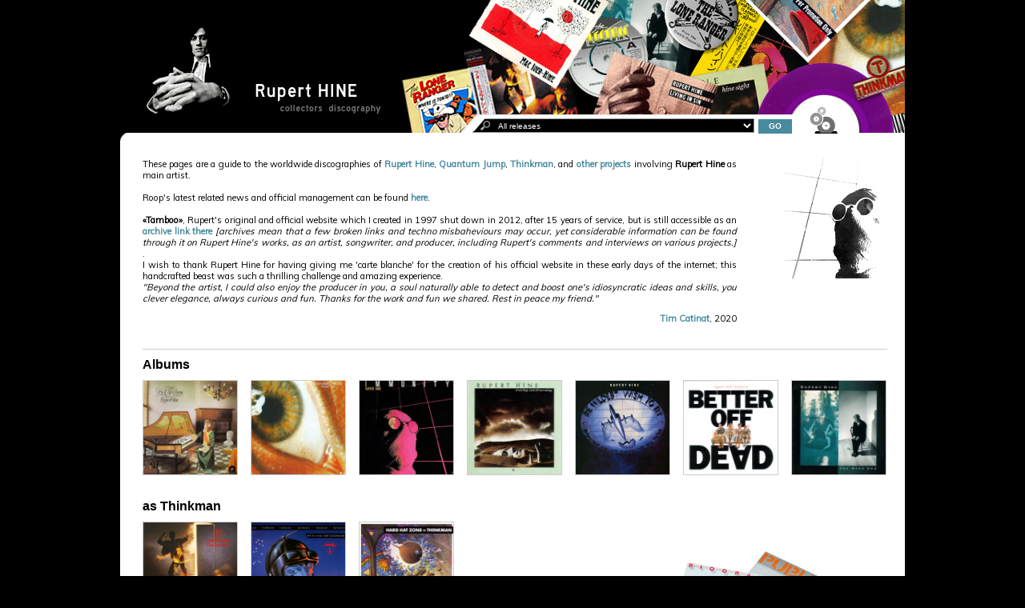

--- FILE ---
content_type: text/html; charset=UTF-8
request_url: https://stones7.com/rupert_hine/
body_size: 6462
content:

<!doctype html>
<html lang="en">
<head>
<title>Rupert Hine  - Rupert Hine, Thinkman, Quantum Jump worldwide collectors discographies</title>
<meta name="keywords" content="Rupert Hine, Thinkman, Quantum Jump, worldwide discography, vinyl, 45rpm, singles, EPs, 33rpm, LP, CD, promo, demos, memorabilia, catalogue, Rupert Hine, Thinkman, Quantum Jump , - worldwide collectors discographies, vinyl, 45rpm, 33rpm, LP, CD, CDs, promo, demos, memorabilia, catalogue, Rupert Hine, Thinkman, Quantum Jump worldwide collectors discographies">
<meta name="description" content="Worldwide discographies  of Rupert Hine, Thinkman, Quantum Jump,  : 45rpm, 33rpm, LP, CD, CDs">
<meta http-equiv="Content-Type" content="text/html; charset=utf-8"> 
<meta name="theme-color" content="#91815d">
<link rel="stylesheet" type="text/css" href="../dix/inc/style.css">
<link rel="stylesheet" type="text/css" href="https://fonts.googleapis.com/css?family=Muli">
<link rel="stylesheet" type="text/css" href="style.css">
<link rel="stylesheet" type="text/css" href="https://stones7.com/s7/css/s7_font.css">
<link rel="stylesheet" type="text/css" href="../s7/css/lity.min.css">
<link rel="icon" type="image/png" href="img/sit.png">
<script src="../s7/jvs/jquery.tools.min.js"></script>
<script src="../dix/inc/rs.js"></script>
<script src="../s7/jvs/lity.min.js"></script>
<script src="jax.js"></script><script> 
function goTri(racine,filtre){ location.href=racine+'&tri='+filtre; }
artiste_select=0;
artistes=new Array('Rupert Hine','Thinkman','Quantum Jump');
art_li=new Array('RH','TK','QJ');
art_sel=new Array('rh_titre','tk_titre','qj_titre');

function artistSwap(v){  //remplit le formulaires des songs 
	if(!v || v=="Rupert Hine"){ v=0;} else if(v=="Thinkman"){ v=1;} else if(v=="Quantum Jump"){ v=2;}
	for (var i=0; i < artistes.length; i++) { 
	 document.getElementById(art_sel[i]).selectedIndex=document.getElementById(art_sel[i]).options[0];
	 document.getElementById(art_li[i]).style.display='none';}  
	document.getElementById(art_li[v]).style.display='inline';
	artiste_select=v;
}
</script>
<style>
a:link {font-weight:bold;}
.margH { margin-top:10px; width:119px; height:auto;}
</style>
</head>
<body onLoad="artistSwap()">

<div id="mainDiv"> 
<header>
<form id="forme" method="get" action="https://stones7.com/rupert_hine/list.php" onSubmit="return verif(document.forms[0].elements['champ'])">
<div id="tete"><div style="float: left;padding-top: 5px;"><a href="https://stones7.com/rupert_hine/"><img src="https://stones7.com/dix/img/art/space.gif" alt="Rupert Hine collectors discography - Home" title="Rupert Hine collectors discography - Home" width="330" height="160"></a></div>


<div id="topForm" style="left:107px;mask-position:-5px 0px;">
    <select class="filet" size="1" name="champ" id="champ" style="width:355px; padding-left:30px;color:#fff; background:#000 url(https://stones7.com/s7/img/rech_w.svg) 12px 2px no-repeat; background-size:1.2em;">  
         <option value="Rupert Hine">All releases</option>
         <option value="Rupert Hine">----------------------------------------------------------</option>
         <option value="Rupert Hine">Rupert Hine</option><option value="Quantum Jump">Quantum Jump</option><option value="Thinkman">Thinkman</option><option value="VA">Various artists releases involving these artists</option>    </select>
    <input type="hidden" name="poster" value="1">
</div>

<div class="butGo" style="left:77px;"><input type="submit" class="subm" id="inputs" value="GO"></div>
 
  
<div id="topBag" style="left:96px;"><a href="list.php?bg=1" onMouseOut="restoreBag()" onMouseOver="ToggleBag('on')"><img src="https://stones7.com/dix/img/art/bag_off.svg" alt="View your bag" title="View your bag" id="sac"></a></div> 
 </div>
 </form>
 </header>
<div class="clear"></div><br>
 
<div id="innerStuff">
 
<div>

<div style="background:url(img/bg_text.jpg) no-repeat 800px top;padding-right:188px;">
<p class="pj">These pages are a guide to the worldwide discographies of <a href="list.php?champ=Rupert%20Hine">Rupert Hine</a>, <a href="list.php?champ=Quantum%20Jump">Quantum Jump</a>, <a href="list.php?champ=Thinkman">Thinkman</a>, and <a href="list.php?champ=VA">other projects</a> involving <b>Rupert Hine</b> as main artist. <br>
  <br>
  Roop's latest related news and official management can be found <a href="http://www.RupertHine.com" target="_blank">here</a>. 

  <br>
  <br>
  <b>&laquo;Tamboo&raquo;</b>, Rupert's original and official website which I created in 1997  shut down in 2012, after 15 years of service, but is still accessible as an <a href="http://tamboo.ruperthine.com/index.htm" target="_blank">archive link there</a> <em>[archives mean that  a few broken links and techno misbaheviours may occur, yet considerable information can be found through it on Rupert Hine's works, as an artist, songwriter, and producer, including Rupert's comments and interviews on various projects.] </em>.<br>
I wish to thank Rupert Hine for having giving me 'carte blanche' for the creation of his official website in these early days of the internet; this handcrafted beast was such a thrilling challenge and amazing experience. <br>
<em>&quot;Beyond the artist, I could also enjoy the producer in you, a soul naturally able to detect and boost one's idiosyncratic ideas and skills, you clever elegance, always curious and fun. Thanks for the work and fun we shared. Rest in peace my friend.&quot;</em></p>
  
  <p style="text-align:right"><a href="https://catinat.net/?lang=en" target="_blank">Tim Catinat</a>, 2020
  </p> 
  </div>
  
  <div class="clear"></div><br>


 <div>
 
 <hr style="margin-bottom:10px"> 
 <span class=titres>Albums </span><br> 
 <div id="albumsList"><a href="catID-zx-2336.htm"><img src="ooo/rh_pickup_uk_lp_gaufre.jpg" alt="Rupert Hine : Pick Up A Bone, UK, 1971, Purple Records TPSA 7502" title="Rupert Hine : Pick Up A Bone, UK, 1971, Purple Records TPSA 7502" class="imgL filG margH"></a> 
<a href="catID-zx-2356.htm"><img src="ooo/rh_unfinished_line_cd.jpg" alt="Rupert Hine : Unfinished Picture, UK, 1973, Purple Records TPSA 7509" title="Rupert Hine : Unfinished Picture, UK, 1973, Purple Records TPSA 7509" class="imgL filG margH"></a> 
<a href="catID-zx-2368.htm"><img src="ooo/rh_immunity_lp_hol.jpg" alt="Rupert Hine : Immunity, UK, 1981, A&M AMLH 68519" title="Rupert Hine : Immunity, UK, 1981, A&M AMLH 68519" class="imgL filG margH"></a> 
<a href="catID-zx-2381.htm"><img src="ooo/rh_wavin_lp.jpg" alt="Rupert Hine : Waving Not Drowning, UK, 1982, A&M AMLH 68541" title="Rupert Hine : Waving Not Drowning, UK, 1982, A&M AMLH 68541" class="imgL filG margH"></a> 
<a href="catID-zx-2328.htm"><img src="ooo/rh_wildest_uk_lp.jpg" alt="Rupert Hine : The Wildest Wish To Fly, UK, 1983, Island ILPS 9747" title="Rupert Hine : The Wildest Wish To Fly, UK, 1983, Island ILPS 9747" class="imgL filG margH"></a> 
<a href="catID-zx-2415.htm"><img src="ooo/bod_cd.jpg" alt="V/A incl. Rupert Hine, Thinkman, E.G. Daily, etc. : Better Off Dead, Canada, 1985, A&M SP-5071" title="V/A incl. Rupert Hine, Thinkman, E.G. Daily, etc. : Better Off Dead, Canada, 1985, A&M SP-5071" class="imgL filG margH"></a> 
<a href="catID-zx-2394.htm"><img src="ooo/rh_deepend.jpg" alt="Rupert Hine : The Deep End, Germany, 1994, R'n'D 307.2416.2" title="Rupert Hine : The Deep End, Germany, 1994, R'n'D 307.2416.2" class="imgL filG margH" style="margin-right:0"></a> 
</div> <div class="clear"></div> 
 
 
  
 
 
   <br>
   
    
   <a href="catID-zx-2362.htm"><img src="ooo/rh_immunity_lp_us_kit.png" alt="Rupert Hine - Immunity LP US press kit, circa 1981" width="500" height="327" class="fR" style="margin:65px 30px 0px 16px;width:350px; height:auto;" title="Rupert Hine - Immunity LP US press kit, circa 1981"></a>
   <div style="float:left; width:500px"><span class=titres>as Thinkman</span><br> 
 <a href="catID-zx-2453.htm"><img src="ooo/tk_formula_lp.jpg" alt="Thinkman : The Formula, Germany, 1986, Island 207 723" title="Thinkman : The Formula, Germany, 1986, Island 207 723" class="imgL filG margH"></a> 
<a href="catID-zx-2361.htm"><img src="ooo/tk_liafto_lp.jpg" alt="Thinkman : Life Is A Full Time Occupation, Germany, 1988, Ariola 208 894" title="Thinkman : Life Is A Full Time Occupation, Germany, 1988, Ariola 208 894" class="imgL filG margH"></a> 
<a href="catID-zx-2306.htm"><img src="ooo/tk_hhz_cd90.jpg" alt="Thinkman : Hard Hat Zone, Germany, 1990, Ariola 210 645" title="Thinkman : Hard Hat Zone, Germany, 1990, Ariola 210 645" class="imgL filG margH"></a> 
 <br><br>
 <div class="clear"></div> 
 
   <br><span class=titres>with Quantum Jump</span><br> 
 <a href="catID-zx-2476.htm"><img src="ooo/qj_lp_sticker.jpg" alt="Quantum Jump : Quantum Jump, UK, 1976, Electric TRIX 1" title="Quantum Jump : Quantum Jump, UK, 1976, Electric TRIX 1" class="imgL filG margH"></a> 
<a href="catID-zx-2483.htm"><img src="ooo/qj_lp2.jpg" alt="Quantum Jump : Barracuda, UK, 1977, Electric TRIX 3" title="Quantum Jump : Barracuda, UK, 1977, Electric TRIX 3" class="imgL filG margH"></a> 
<a href="catID-zx-2486.htm"><img src="ooo/qj_trix11.jpg" alt="Quantum Jump : Mixing, UK, 1979, Electric TRIX 11" title="Quantum Jump : Mixing, UK, 1979, Electric TRIX 11" class="imgL filG margH"></a> 
   </div>
 <div class="clear"></div> 
 
 
 
  
  <br><div class=titres> 
  <ul style="margin-left:20px; padding-left:0"><li style=""><a href="singles.php">Singles </a></li>
   <li><a href="albums.php">Albums </a></li> 
   <li><a href="gallery.php">Collector's gallery </a></li></ul></div>
 </div>  <hr><br>
 <div style="float:right;width:240px;">
 

<span class=titres>On the air</span><br>
 
<a href="list.php?champ=Thinkman">Thinkman</a>: <a href="list.php?song=Best%20Adventures">Best Adventures</a><br><div style="height:5px"></div><iframe class="videoFrame" src="https://www.youtube.com/embed/yIx9EGU9xOE" allowfullscreen></iframe>
<div class="clear"></div> 
</div>

<div id="video" style="float:left;width:660px;"><span class="titres" >Advanced collector's search</span>
<br><br><form name="forme" id="forme1" method="get" style="margin:0; margin-bottom:4px;" action="https://stones7.com/rupert_hine/list.php" onSubmit="return verif(document.forms[0].elements['champ'])">
<select class="filet" size="1" name="champ" id="champ1" style="width:120px" onChange="artistSwap(this.value)">
					<option value="Rupert Hine" selected="selected">Rupert Hine</option>
					<option value="Thinkman">Thinkman</option>
					<option value="Quantum Jump">Quantum Jump</option>
					<option value="VA">Other projects involving these artists</option>
		  </select>

<span id="RH" style="display:none"><select class="filet" style="width:200px" size="1" name="rh_titre" id="rh_titre"><option selected value="">all songs</option>
<option value="">---------------------------------------------------------------</option>
<option value="A Golden Age">A Golden Age</option>
<option value="A Varlet Lad T\'Was Samuel Green (Historical Moments - Part 17)">A Varlet Lad T'Was Samuel Green (Historical Moments - Part 17)</option>
<option value="Another Stranger">Another Stranger</option>
<option value="Anvils In Five">Anvils In Five</option>
<option value="Arrested By You">Arrested By You</option>
<option value="Ass All">Ass All</option>
<option value="Better Off Dub (Instrumental)">Better Off Dub (Instrumental)</option>
<option value="Blue Flame">Blue Flame</option>
<option value="Boo Boo\'s Faux Pas">Boo Boo's Faux Pas</option>
<option value="Cherish The Memory">Cherish The Memory</option>
<option value="Concord(e) Pastich(e)">Concord(e) Pastich(e)</option>
<option value="Crossfire">Crossfire</option>
<option value="Dark Windows">Dark Windows</option>
<option value="Don\'t Be Alarmed">Don't Be Alarmed</option>
<option value="Don\'t Feel A Thing">Don't Feel A Thing</option>
<option value="Doubtfully Grey">Doubtfully Grey</option>
<option value="Eleven Faces">Eleven Faces</option>
<option value="Eyes Like Twins">Eyes Like Twins</option>
<option value="Find Myself">Find Myself</option>
<option value="Firefly In The Night">Firefly In The Night</option>
<option value="Friends And Lovers">Friends And Lovers</option>
<option value="Hamburgers">Hamburgers</option>
<option value="Heaven Comes To Those Who Wait">Heaven Comes To Those Who Wait</option>
<option value="House Arrest">House Arrest</option>
<option value="I Hang On To My Vertigo">I Hang On To My Vertigo</option>
<option value="I Think A Man Will Hang Soon">I Think A Man Will Hang Soon</option>
<option value="Immunity">Immunity</option>
<option value="Innocents In Paradise">Innocents In Paradise</option>
<option value="Instant Muse">Instant Muse</option>
<option value="Kerosene">Kerosene</option>
<option value="Kwok\'s Quease">Kwok's Quease</option>
<option value="Landscape">Landscape</option>
<option value="Let It Rain">Let It Rain</option>
<option value="Living In Sin">Living In Sin</option>
<option value="Make A Wish">Make A Wish</option>
<option value="Me You Mine">Me You Mine</option>
<option value="Medicine Monday">Medicine Monday</option>
<option value="Midnight Bruises">Midnight Bruises</option>
<option value="Misplaced Love">Misplaced Love</option>
<option value="More Than One, Less Than Five">More Than One, Less Than Five</option>
<option value="Move Along">Move Along</option>
<option value="My Moon And Your Sun">My Moon And Your Sun</option>
<option value="No Yellow Heart">No Yellow Heart</option>
<option value="On The Waterline">On The Waterline</option>
<option value="One Man\'s Poison">One Man's Poison</option>
<option value="Orange Song">Orange Song</option>
<option value="Pick Up A Bone">Pick Up A Bone</option>
<option value="Picture Phone">Picture Phone</option>
<option value="Psycho Surrender">Psycho Surrender</option>
<option value="Race The K-12 (Instrumental)">Race The K-12 (Instrumental)</option>
<option value="Reflections Of Our Love">Reflections Of Our Love</option>
<option value="Running Away">Running Away</option>
<option value="Samsara">Samsara</option>
<option value="Scarecrow">Scarecrow</option>
<option value="Silver Shoes In The Rain">Silver Shoes In The Rain</option>
<option value="Snakes Don\'t Dance Fast">Snakes Don't Dance Fast</option>
<option value="Surface Tension">Surface Tension</option>
<option value="The Curious Kind">The Curious Kind</option>
<option value="The Falcon Beat (Instrumental)">The Falcon Beat (Instrumental)</option>
<option value="The Heart Of The Matter">The Heart Of The Matter</option>
<option value="The Hopi Smile">The Hopi Smile</option>
<option value="The Monk">The Monk</option>
<option value="The Most Dangerous Of Men">The Most Dangerous Of Men</option>
<option value="The Other End">The Other End</option>
<option value="The Outsider">The Outsider</option>
<option value="The Saturation of The Video Rat">The Saturation of The Video Rat</option>
<option value="The Set Up">The Set Up</option>
<option value="The Shallow End">The Shallow End</option>
<option value="The Sniper">The Sniper</option>
<option value="The Sound of Silence">The Sound of Silence</option>
<option value="The Victim Of Wanderlust">The Victim Of Wanderlust</option>
<option value="The Wildest Wish To Fly">The Wildest Wish To Fly</option>
<option value="Thursday\'S Child">Thursday'S Child</option>
<option value="Where In My Life">Where In My Life</option>
<option value="With One Look (with Cy Curnin)">With One Look (with Cy Curnin)</option>
<option value="Yellow Flame">Yellow Flame</option>
<option value="You Can\'t Be Chased (Until You Run Away)">You Can't Be Chased (Until You Run Away)</option></select></span><span id="TK" style="display:none"><select class="filet" style="width:200px" size="1" name="tk_titre" id="tk_titre"><option selected value="">all songs</option>
<option value="">---------------------------------------------------------------</option>
<option value="Act Of Love">Act Of Love</option>
<option value="Bad Angel">Bad Angel</option>
<option value="Best Adventures">Best Adventures</option>
<option value="Come To Your Rescue">Come To Your Rescue</option>
<option value="Dance Yourself Sane">Dance Yourself Sane</option>
<option value="Exploring This World (Without Moving Too Much)">Exploring This World (Without Moving Too Much)</option>
<option value="Hard Hat Zone">Hard Hat Zone</option>
<option value="Legend">Legend</option>
<option value="Life Is a Full Time Occupation">Life Is a Full Time Occupation</option>
<option value="Mother Nature Angry">Mother Nature Angry</option>
<option value="Never a Tear">Never a Tear</option>
<option value="November Whale">November Whale</option>
<option value="Slow Game">Slow Game</option>
<option value="Take Them To the Traitors\' Gate">Take Them To the Traitors' Gate</option>
<option value="The A To Z of You and Me">The A To Z of You and Me</option>
<option value="The Challenge">The Challenge</option>
<option value="The Conflict">The Conflict</option>
<option value="The Days Of A Champion">The Days Of A Champion</option>
<option value="The Ecstasy Of Free Thought">The Ecstasy Of Free Thought</option>
<option value="The Formula">The Formula</option>
<option value="There Shines Our Promised Land">There Shines Our Promised Land</option>
<option value="Think About It">Think About It</option>
<option value="Unite It, Don\'t Divide It">Unite It, Don't Divide It</option>
<option value="Voices in Local Time">Voices in Local Time</option>
<option value="Walking on My Shadow\'s Head">Walking on My Shadow's Head</option>
<option value="Watchman, Walkman, Thinkman">Watchman, Walkman, Thinkman</option>
<option value="Who\'s Winning The Human Race?">Who's Winning The Human Race?</option>
<option value="Willpower">Willpower</option></select></span><span id="QJ" style="display:none"><select class="filet" style="width:200px" size="1" name="qj_titre" id="qj_titre"><option selected value="">all songs</option>
<option value="">---------------------------------------------------------------</option>
<option value="Alta Loma Road">Alta Loma Road</option>
<option value="Barracuda">Barracuda</option>
<option value="Blue Mountain (Aloha Green Sea)">Blue Mountain (Aloha Green Sea)</option>
<option value="Captain Boogaloo">Captain Boogaloo</option>
<option value="Cocabana Havana">Cocabana Havana</option>
<option value="Constant Forest">Constant Forest</option>
<option value="Don\'t Look Now">Don't Look Now</option>
<option value="Drift">Drift</option>
<option value="Europe On A Dollar A Day">Europe On A Dollar A Day</option>
<option value="Love Crossed (Like Vines In Our Eyes)">Love Crossed (Like Vines In Our Eyes)</option>
<option value="Neighbours">Neighbours</option>
<option value="No American Starship">No American Starship</option>
<option value="Over Rio">Over Rio</option>
<option value="Something At The Bottom Of The Sea">Something At The Bottom Of The Sea</option>
<option value="Starbright Park">Starbright Park</option>
<option value="Summer In The City">Summer In The City</option>
<option value="Take Me To The Void Again">Take Me To The Void Again</option>
<option value="The Lone Ranger">The Lone Ranger</option>
<option value="The Seance">The Seance</option></select></span>

<input type="hidden" name="bs" value="1">
<select class="filet" style="width:100px" size="1" name="format">

<option value="cd">CD</option>
<option value="vinyl">all vinyl</option>
<option value="7">7" vinyl only</option>
<option value="10">10" vinyl only</option>
<option value="12">12" vinyl only</option>
<option value="lp">LP</option>
<option value="memo">memorabilia</option>
<option selected value="">any format</option>  </select>
 
<input type="submit" class="subm" id="inputswww" value="GO" style="width:42px;">
 </form><br>
  <br><img src="../dix/img/art/bag_off.svg" alt="bag" class="fL" style="margin:0px 10px 0px 0px;height:35px;width:auto"> 
   <span class="titres"><br>Pick up and compare collectors!</span> <br>
    <p class="pj">While browsing, click on the green discs  signs <img src="../dix/img/art/buy2.svg" alt="" class="disco" style="vertical-align:text-bottom;"> to add  an item to your collectors bag, then click on the bag sign to display or edit it anytime. <br>
    Listings are browsable in different modes [text<img src="../dix/img/art/view_tx_off.svg" alt="text mode" title="text mode" class="vm disco17">, short descriptions &amp; pictures <img src="../dix/img/art/view_pix_off.svg" alt="listing &amp; pictures" class="vm disco17" title="listing &amp; pictures">, gallery  - <img src="../dix/img/art/view_icons_off.svg" alt="gallery mode" title="gallery mode" class="vm disco17"> pictures only - or extended gallery <img src="../dix/img/art/view_icons2_off.svg" alt="gallery mode" title="extended gallery mode" class="vm disco17">]</p>
 <p><span class="titres"><br>
   <a href="https://stones7.com/dix/list.php?champ=rupert%20hine&amp;s=artiste&amp;vu=1"><img src="../dix/img/art/nanook_logo.svg" class="fL mr16" style="width:30px;height:auto;" title="Nanook Records" alt="Nanook Records"></a> Records for sale</span><br> 
   <span class="pj">  <a href="https://stones7.com/dix/list.php?champ=rupert%20hine&amp;s=artiste&amp;vu=1">8 records</a> are currently available for sale at <a href="https://stones7.com/dix/list.php?champ=rupert%20hine&amp;s=artiste&amp;vu=1">Nanook's</a>. <br>
     
     Feel free to <a href="contact.php">offer anything to trade, sale or post your wants</a> on <a href="contact.php">the contact page</a>. </span>
  
  
<!-- <span class="titres"> <br>Other resources</span>
 <ul>
   <li>
   Rupert Hine  <a href="http://www.ruperthine.com" target="_blank">.com</a></li>
   <li>Rupert Hine discography at <a href="http://www.discogs.com/artist/Rupert+Hine" target="_blank">Discogs</a></li>
   <li>Rupert Hine videos at <a href="http://www.youtube.com/results?search_type=&search_query=rupert+hine">YouTube</a> <br>
   </li>
 </ul>-->

</div>
<div class="clear"></div>
<br>
<div class="clear"></div>

</div> 
  
 
</div>
 
<!-- fin inner -->
<div id="margepied"></div></div>
<footer id="footer">
  <div id="bandeB"><a href="index"><img src="img/rh_bot.gif" alt="" width="980" height="54"></a></div> 
 <nav id="bandeN"><a href="https://ruperthine.com/bio/" target="_blank">Biography</a> | <a href="singles.php">Singles</a> | <a href="albums.php">Albums</a> | <a href="gallery.php">Collector's gallery</a> | <a href="contact.php">Contact</a>  | <a href="login">Log in</a></nav>
 </footer></body>
</html>

--- FILE ---
content_type: text/css
request_url: https://stones7.com/dix/inc/style.css
body_size: 3486
content:
/* form {margin:0; padding:0;} */
:root {
  --s7blue: #68728c;
  --dixBlue: #12a6d0;
  --dixBlueOff: #488b9e;
  --filG: 1px solid #ccc;  
}
 *{ -webkit-box-sizing: border-box; -moz-box-sizing: border-box; box-sizing: border-box; } 
 .clear {  clear: both;}  
 iframe,img,#pub table,#pub tr,#pub td,#pub hr{border:none;}
 html{height:100%;}
body {height:100%;  text-align:center; margin:0; padding:0;font-family:'Muli','Open Sans',Verdana, Arial, Helvetica;
background-image: url(../img/art/bgimg.gif);  }

input, select, textarea { font-weight:normal;padding:0px 2px;font-family:Verdana,Arial,Helvetica;font-size:7.5pt;}
input, select { height:18px;} 
.ppbut{text-align:left;width:98%}
.bgimg { background-image: url(../img/art/bgimg.gif);} 
.validN { padding:2px 10px 2px 10px; font-size:10px;display:inline-block; min-width:100px}
.subm {padding:0px 6px 0px 6px; text-transform:capitalize; }
.validN,.subm {background-color:var(--dixBlueOff);font-weight: bold; color:#fff; }

.validBuy { padding-left:0; margin:0.5em 0;display:inline-block }
.validBought { padding-left:4px; background:#333;margin:0.5em 0; display:inline-block }
.butBuy { padding-left:2.7em; padding-right:0.5em; background:url(../img/art/buy_w2.svg) no-repeat;background-size:contain;background-position: 0.8em 0.1em; }

.subm:hover,.validN:hover{background:var(--dixBlue); cursor:pointer}
.validBought:hover{background:#333;}
.logBut {width:auto;}
button{font-size: 7.5pt;}
iframe,.rond {border-radius:8px;}
.videoFrame{width:240px;height:200px}
#inputs {padding-bottom:1px;margin:0;height:18px;}
.filet { margin:0;height:18px;border:1px solid #999;padding-left:2px;}
.filBut { height:18px; margin-top:4px;}
#pictoNav img {border:0;  margin-bottom:-1px;  width:17px; height:auto;max-height:11px}
#tete {  height:166px; background:#fff url(../img/art/top2.jpg) no-repeat; margin-bottom:8px;margin-top:0px; }

#topForm {float:left; position:relative;width:390px; height:31px; font-weight:bold;background-color:#fff;top:148px;left:168px;
-webkit-mask-image: url(../img/art/mask_form.svg);mask-image: url(../img/art/mask_form.svg);mask-position: -8px 0px;} 
#topForm #champ{width:210px; padding-left:30px; background:#000 url(../img/art/rech_blue.svg) 10px 2px no-repeat; color:#fff;background-size:1.2em;margin-right: 5px;}
#topForm input::placeholder { color:#bbb;}
.butGo{float: left; position:relative; height:31px; top:149px; left:135px; font-weight: bold; background-color:#fff; }
.butGo #inputs{width:42px}
input:focus, select:focus,textarea:focus { outline: var(--s7blue) solid 0.5px;outline-offset:0;box-shadow: none; }
.butGo input:focus, #artortit input:focus, #boxLog input#email:focus { outline:none; border:0; }
.triSearch{height:18px;float:left;}

#logoSpace{float:left;padding-top:5px;}
.nanookLogo {width:90px;height:auto; margin:20px 30px 0 45px;}
 .nanookTit {width:105px;height:auto;margin-bottom:4px}
#topBag{float:left; position:relative; top:133px; left:159px; width:36px; height:36px;  }
#topBag img, #sac {width:36px; height:auto; } 
 .circ {display:none;}
#boxLog{margin-bottom:16px; background:#fff;padding:8px; border-bottom:var(--filG);}
#mainDiv {min-height:100%; height:auto!important; height:100%; background-color:#fff;margin:auto; border-right:1px solid #000;border-left:1px solid #000; text-align:left;}
#innerStuff {width:942px;margin:10px 0px 10px 20px; }

.cadre { background: url(../img/art/ccc.gif) repeat-x 0 0.75em;}  
.cadreContent { padding:10px;}
#info {border: 1px dashed #999; padding:8px; font-weight: bold; background-image: url(../img/art/bgimg.gif);} 
#entete { font-weight: bold; text-align:center }  
#entete span { background-color:#fff;  padding:0px 20px; }  
#entete img { vertical-align:text-bottom} 
#interne { margin-left:10px;margin-right:10px; }
.just{text-align:justify;} 

 #bandeN { text-align:center; color: #000; } 
 #margepied {height:50px; clear:both; }  
 #footer { clear:both;margin:auto;margin-top:-30px; text-align:center;font-family:Verdana, Arial, Helvetica, monospace;  } 
#bandeB,#bandeN,#footer, #tete {width:980px;}
#mainDiv {width:982px;}
#footer a img {vertical-align:baseline }
#footerIE { height:80px;text-align:center;  }
 
td,th,body,pre { font-weight: normal; font-size:8.5pt;}
td,tr { vertical-align:top; }
tr{ background-color:#fff; }
.ml150{ width:140px;}
blockquote { padding-left:30px; } 
pre{ font-weight: bold;}
.notforsale{ background-image: url(../img/art/bgimg.gif); }
.wanted{ background-image: url(../img/art/wantedbg.jpg); }
.wanted_ie{ background-image: url(../img/art/wantedbg_ie.jpg); }
.outofstock{ background-color:#ccc; }
.archives{ background-image: url(../img/art/archives.gif); } 
.archivesWanted{ background: url(../img/art/archivesW.gif) repeat-y -6px 0px;  }
.password-icon { display: inline-block; margin:0px 3px 0 2px;position: relative;left:-26px; color: var(--dixBlueOff);transition: all 0.2s;}
.password-icon svg { padding-top:2px; width:18px; height:18px;margin-bottom:-4px}
.password-icon:hover { cursor: pointer;color: var(--dixBlue);}
.password-icon .feather-eye-off { display: none;}
 #pswd {width:105px;}
#pswd,#email {padding-left:4px}
.tabDix {width:100%;}
.tabDix, .tabDix th, .tabDix td {border:1px solid #999;border-collapse: collapse;padding:4px;}
table.tabDix tr:nth-of-type(1) {font-size: 8pt;font-weight: bold; }
table.tabDix tr td:nth-last-of-type(1) { text-align:center;} 

hr{color:#ccc;background-color:#ccc;height:1px;border: 0;}

#display1 table { width:100%;border-collapse: collapse; } /*tabItem=display tb1*/
#display1 table td {padding:4px; text-align:left;}
#display1 table tr td:nth-of-type(1) {width:55px;}
#display1 table tr td:nth-of-type(2) {padding-left:8px;}

.warn { color:#FF541A;font-weight: bold;}
.noirItal {color:#000;font-style: italic;}

.petit {font-size: xx-small;}
.radio {vertical-align: middle; margin-top:0px; margin-bottom:0px;  } 

a:link, a:visited {color: var(--dixBlueOff);text-decoration: none;font-weight: bold;}
.blackLink a:link, .blackLink a:visited {color: #000;text-decoration: none;}
.blackLink a:hover {color: #000;text-decoration:underline;} 
a:active {color: #999;text-decoration: none;}
a:hover {color: var(--dixBlue);text-decoration: none;font-weight: bold;}

.evidence {color: black; font-weight: bold; } 
.pagine a,.pagine span { color: black;float: left; text-decoration: none; transition: background-color .3s;}
.pagine a,.pagine .activeNum{color: var(--dixBlue); height: 1.2rem; width: 1.2rem; text-align: center; padding: 0; border-radius: 50%;
   display: inline-flex; justify-content: center; align-items: center;}
.pagine .activeNum { background-color: var(--dixBlue); color:#fff; margin:0 3px;}
.pagine .pagineG{ float: left;margin:3px 5px 0 0;}
.pagine a:hover:not(.activeNum) {background-color: #E7E7E7;}
.pagine a:hover { text-decoration: none; }

.evidence,.imgListed, .filBut, input, select, textarea {border: var(--filG); }
 .subm {border:  none; } 
.imgL {margin-right:12px; margin-bottom: 3px;} 
.imgR {margin-left: 8px; margin-bottom: 3px;} 
.imgPuce {margin-top:2px;margin-right:5px; width:12px; height:12px; float:left;} 
.eyePix { vertical-align:middle; }
.enteteMid {padding:2px;text-align: center;font-weight: bold; background: #ccc url(../img/art/bgcell.jpg);
border-bottom: 1px solid #999; border-top: 1px solid #999; } 
.enteteMidB { background-color: #000;background-image:none; border:0px; color:#fff;margin-top:20px;} 
  
#bgDisplay tr td:nth-of-type(2) { text-align:left; width:795px; padding-left:14px; background-image:none; background-color:#fff;font-weight:normal; }
ol { padding:0; margin:0; margin-left:24px;}  
 
.imgListed {margin:0px 16px 5px 0px; max-width:750px;}
#bgDisplay  { border: 1px solid #999; max-width:100%; }
#bgDisplay tr { background: url(../img/art/bgDisplay.gif) repeat-y; /*limit:150px;*/ }
#bgDisplay tr td { border-top: 1px solid #fff; padding:4px; border-collapse:collapse; border-spacing: 0;}
#bgDisplay tr td:nth-of-type(1) { width:145px;text-align:right;float:left;}
#bgDisplay tr td:nth-of-type(1) a:link,#bgDisplay tr td:nth-of-type(1) a:visited { font-weight:normal; }
.longForm{width:100%;}
.audio { vertical-align:middle; display:inline;}

.titgros { font-size:110%; text-transform:uppercase;font-weight: bold; }

.apple_overlay {display:none;background-image:url(../img/overlay.png); }/* growing background image */
.xmas {color: #ff0a09;}
.vdh-mask {display:none;}  
 
.aL {text-align:left;}
.aR {text-align:right;}
.aC {text-align:center;}
.noW { white-space: nowrap;} 
.tb1 { padding:0 3px; border:0;width:40px;} /*thumb mode display 1*/
.tb2 { margin-bottom:4px;margin-right:3px;border:0;width:40px;}
.tb3 { margin-bottom:4px;margin-right:10px;border:0;max-width:175px;}
.pixBag { padding:3px 0 0 0; width:40px; } 
.wh15 {width:15px; height:15px;}
.disco {width:15px; height:15px;}

 img[src*="buy3.svg"],img[src*="buy2.svg"] {transition: all 0.45s ease-in-out;vertical-align:top}
 img[src*="buy3.svg"]:hover,img[src*="buy2.svg"]:hover{ transform:rotate(360deg);}
 
.mobShow, .mobShowBlock {display:none;}

audio {max-height:30px; border-radius:4px; margin-top:8px; max-width:240px}

.ml16{margin-left:16px;} .mr16{margin-right:16px;}
.ml20{margin-left:20px;} .mr20{margin-right:20px;}
.fL{float:left;}
.fR{float:right;}
.flag12{width:12px; height:8px;}
.flag18{width:18px; height:12px;}
.vm {vertical-align:middle;}
img.map, map area{outline: none;}
#headItem{width:50%;}
.disco17 { width:17px; height:11px;}
.st0{fill:#6F6F6F;}
.st1{fill:var(--s7blue);} 
.st2{fill:var(--dixBlue);}  
input::placeholder {font-style:italic;}
#advSearchField{ background:url(../img/art/rech.svg) 2px 2px no-repeat; background-size:1.2em;color: #000; padding-left:2em;margin-bottom:4px;background-color:#e9e9ed;width:150px; }
 #adm{text-align:right; padding-right:16px;margin-top:16px}
#oa{ width:220px;margin-top:8px;}
.icon-ico_play{height:1.2em;font-size:1.2em;width:1em;padding-top:4px; }
.icon-mail, .icon-ico_member {font-size:14px;margin:0px 4px -4px 3px;height:1.3em; }
.icon-ico_member {margin:0px 0px -1px 3px;}

	
#lastVisits { margin-top:2em; }
.fadeOut {opacity:0;} 
.fadeIn { opacity:1;} 
.visPS{ position:relative;} 
.visPS img{ width:40px; }   
 .visClozBut,#panierNB {position:absolute;transition: all 0.5s ease; background-color:#fff;color:#000; border-radius: 50%; justify-content:center; align-items: center;  
height:16px;line-height:13px;width:16px;right:-4px;top:4px; text-align:center; vertical-align:middle;font-size:0.8em; border:1px solid #ccc;z-index:2}
 .visClozBut:hover{  cursor:pointer;background-color:#000; color:#fff; transform:scale(1.3);border:0px;}
 img[src$="_nob.jpg"] { border:0;}
 #panierNB {background-color:var(--dixBlueOff);height:18px;width:18px; right:18px;top:6px;color:#fff;line-height:15px;border:1px solid #fff; } 
 #panierNB:hover {background-color:var(--dixBlue);cursor:pointer;} 

--- FILE ---
content_type: text/css
request_url: https://stones7.com/rupert_hine/style.css
body_size: 703
content:
#tete {background-image: url("img/top_rh.jpg");}
 body{background-color:#000; background-image:none; font-size:8.5pt; }
  #innerStuff {width:930px;margin:10px 0px 10px 28px;   }
#entete {padding:2px;background-color:transparent;text-align: left;font-weight: bold; font-family: "Trebuchet MS", Arial, Helvetica, sans-serif; font-size:16px; border-bottom: 1px solid #999; background-image: none; } 
.titres { font-weight: bold; font-family: "Trebuchet MS", Arial, Helvetica, sans-serif; font-size:16px;   } 
 
#bandeN {height:36px; background-color:#000; color: #fff; padding-top:8px; }  
#margepied {height:36px;  } 
#footer {  margin-top:-36px;height:36px; }
#bandeN a:link, #bandeN a:visited, #bandeN a:active {color: #ccc;text-decoration: none; } 
#bandeN a:hover,#footer a:hover {color: #fff; }  

#topBag { margin-left:2px;}
.gView3{ padding-bottom:10px;border-bottom: 1px solid #999; } 
.pj{text-align:justify;padding-top:0;margin-top:0;} 
#mainDiv { background:#fff url(../s7/img/angle1.png) no-repeat; background-position:0px 165px;}
#bandeB {background:#fff url("img/rh_bot.gif");height:54px}  

h3 { font-size:14px;margin:25px 0 0 0px; border-bottom:1px solid #ccc; padding: 0px 0 4px 25px;}
h4 { font-size:12px; border-bottom:1px solid #ccc; padding: 0px 0 4px 0px; margin-bottom:0px}
.imgL {float:left;margin:0px 16px 16px 0px;}
.imgR {float:right;margin:0px 0px 16px 16px;}

a:link, a:visited {text-decoration: none;font-weight: bold;/*#333333;*/}
.blackLink a:link, .blackLink a:visited {color: #000;text-decoration: none;}
.blackLink a:hover {color: #000;text-decoration:underline;} 
a:active {color: #999;text-decoration: none;}
a:hover { text-decoration: none; }
/*color: #ff541a;*/

.filG{border:1px solid #ccc;}
.formeBleue{ color: #fff; background-color:#488b9e;}
ul{list-style-image:url('../don_covay/img/li.gif');} 
 
.butGo input:focus { outline:none; border:0; }

--- FILE ---
content_type: image/svg+xml
request_url: https://stones7.com/dix/img/art/view_pix_off.svg
body_size: 467
content:
<?xml version="1.0" encoding="utf-8"?>
<svg version="1.0" id="Calque_1" xmlns="http://www.w3.org/2000/svg" xmlns:xlink="http://www.w3.org/1999/xlink" x="0px" y="0px"
	 viewBox="0 0 17 11" enable-background="new 0 0 17 11" xml:space="preserve">
<g>
	<rect x="4" y="2" width="2" height="2"/>
	<rect x="7" y="2" width="7.9" height="2"/>
</g>
<g>
	<rect x="4" y="5" width="2" height="2"/>
	<rect x="7" y="5" width="7.9" height="2"/>
</g>
<g>
	<rect x="4" y="8" width="2" height="2"/>
	<rect x="7" y="8" width="7.9" height="2"/>
</g>
</svg>


--- FILE ---
content_type: image/svg+xml
request_url: https://stones7.com/dix/img/art/bag_off.svg
body_size: 3740
content:
<?xml version="1.0" encoding="utf-8"?>
<svg version="1.1" id="Calque_1" xmlns="http://www.w3.org/2000/svg" xmlns:xlink="http://www.w3.org/1999/xlink" x="0px" y="0px"
	 viewBox="0 0 35 33" enable-background="new 0 0 35 33" xml:space="preserve">
<line fill="none" x1="19.4" y1="14.3" x2="19.4" y2="20"/>
<g>
	<polygon points="33.7,30 24.1,30 17.8,30 8.3,30 7,33 19.1,33 22.8,33 35,33 	"/>
	<g id="dix" display="none">
		<path display="inline" fill="#12A6D0" d="M20.7,5.6c0-2.8-2.3-5-5-5s-5,2.3-5,5c0,0.4,0.1,0.9,0.2,1.3c2.3,0.5,4.2,1.8,5.5,3.7
			C18.8,10.2,20.7,8.1,20.7,5.6z M15.7,3.3c1.2,0,2.2,1,2.2,2.2s-1,2.2-2.2,2.2s-2.2-1-2.2-2.2S14.4,3.3,15.7,3.3z"/>
		<circle display="inline" fill="#12A6D0" cx="15.7" cy="5.6" r="0.6"/>
		<path display="inline" fill="#12A6D0" d="M10.1,23.7c0.1,3.6,2,6.7,4.8,8.6h12.2c2.9-2,4.8-5.3,4.8-9c0-6-4.9-10.9-10.9-10.9
			c-1.3,0-2.5,0.2-3.6,0.6c0.2,0.7,0.3,1.4,0.3,2.1C17.7,19.6,14.4,23.2,10.1,23.7z M25.8,23.4c0,2.7-2.2,4.9-4.9,4.9
			S16,26.1,16,23.4s2.2-4.9,4.9-4.9S25.8,20.7,25.8,23.4z"/>
		<circle display="inline" fill="#12A6D0" cx="21" cy="23.4" r="1.1"/>
		<path display="inline" fill="#12A6D0" d="M16.6,15.2c0-4.1-3.3-7.5-7.5-7.5S1.6,11,1.6,15.2s3.3,7.5,7.5,7.5S16.6,19.4,16.6,15.2z
			 M9.1,11.9c1.8,0,3.3,1.5,3.3,3.3s-1.5,3.3-3.3,3.3S5.8,17,5.8,15.2S7.3,11.9,9.1,11.9z"/>
		<path display="inline" fill="#12A6D0" d="M9.1,16.1c0.5,0,0.8-0.4,0.8-0.8c0-0.5-0.4-0.8-0.8-0.8c-0.5,0-0.8,0.4-0.8,0.8
			C8.3,15.7,8.6,16.1,9.1,16.1z"/>
	</g>
	<g id="off">
		<path opacity="0.5" fill="#6F6F6F" enable-background="new    " d="M20.7,5.6c0-2.8-2.3-5-5-5s-5,2.3-5,5c0,0.4,0.1,0.9,0.2,1.3
			c2.3,0.5,4.2,1.8,5.5,3.7C18.8,10.2,20.7,8.1,20.7,5.6z M15.7,3.3c1.2,0,2.2,1,2.2,2.2s-1,2.2-2.2,2.2s-2.2-1-2.2-2.2
			S14.4,3.3,15.7,3.3z"/>
		<circle fill="#6F6F6F" fill-opacity="0.5" cx="15.7" cy="5.6" r="0.6"/>
		<path fill="#6F6F6F" d="M10.1,23.7c0.1,3.6,2,6.7,4.8,8.6h12.2c2.9-2,4.8-5.3,4.8-9c0-6-4.9-10.9-10.9-10.9
			c-1.3,0-2.5,0.2-3.6,0.6c0.2,0.7,0.3,1.4,0.3,2.1C17.7,19.6,14.4,23.2,10.1,23.7z M25.8,23.4c0,2.7-2.2,4.9-4.9,4.9
			S16,26.1,16,23.4s2.2-4.9,4.9-4.9S25.8,20.7,25.8,23.4z"/>
		<circle fill="#6F6F6F" cx="21" cy="23.4" r="1.1"/>
		<path opacity="0.75" fill="#6F6F6F" enable-background="new    " d="M16.6,15.2c0-4.1-3.3-7.5-7.5-7.5S1.6,11,1.6,15.2
			s3.3,7.5,7.5,7.5S16.6,19.4,16.6,15.2z M9.1,11.9c1.8,0,3.3,1.5,3.3,3.3s-1.5,3.3-3.3,3.3S5.8,17,5.8,15.2S7.3,11.9,9.1,11.9z"/>
		<path fill="#6F6F6F" fill-opacity="0.75" d="M9.1,16.1c0.5,0,0.8-0.4,0.8-0.8c0-0.5-0.4-0.8-0.8-0.8c-0.5,0-0.8,0.4-0.8,0.8
			C8.3,15.7,8.6,16.1,9.1,16.1z"/>
	</g>
	<g id="s7" display="none">
		<path display="inline" opacity="0.5" fill="#68728C" enable-background="new    " d="M20.7,5.6c0-2.8-2.3-5-5-5s-5,2.3-5,5
			c0,0.4,0.1,0.9,0.2,1.3c2.3,0.5,4.2,1.8,5.5,3.7C18.8,10.2,20.7,8.1,20.7,5.6z M15.7,3.3c1.2,0,2.2,1,2.2,2.2s-1,2.2-2.2,2.2
			s-2.2-1-2.2-2.2S14.4,3.3,15.7,3.3z"/>
		<circle display="inline" fill="#68728C" cx="15.7" cy="5.6" r="0.6"/>
		<path display="inline" fill="#68728C" d="M10.1,23.7c0.1,3.6,2,6.7,4.8,8.6h12.2c2.9-2,4.8-5.3,4.8-9c0-6-4.9-10.9-10.9-10.9
			c-1.3,0-2.5,0.2-3.6,0.6c0.2,0.7,0.3,1.4,0.3,2.1C17.7,19.6,14.4,23.2,10.1,23.7z M25.8,23.4c0,2.7-2.2,4.9-4.9,4.9
			S16,26.1,16,23.4s2.2-4.9,4.9-4.9S25.8,20.7,25.8,23.4z"/>
		<circle display="inline" fill="#68728C" cx="21" cy="23.4" r="1.1"/>
		<path display="inline" opacity="0.75" fill="#68728C" enable-background="new    " d="M16.6,15.2c0-4.1-3.3-7.5-7.5-7.5
			S1.6,11,1.6,15.2s3.3,7.5,7.5,7.5S16.6,19.4,16.6,15.2z M9.1,11.9c1.8,0,3.3,1.5,3.3,3.3s-1.5,3.3-3.3,3.3S5.8,17,5.8,15.2
			S7.3,11.9,9.1,11.9z"/>
		<path display="inline" fill="#68728C" d="M9.1,16.1c0.5,0,0.8-0.4,0.8-0.8c0-0.5-0.4-0.8-0.8-0.8c-0.5,0-0.8,0.4-0.8,0.8
			C8.3,15.7,8.6,16.1,9.1,16.1z"/>
	</g>
</g>
</svg>


--- FILE ---
content_type: image/svg+xml
request_url: https://stones7.com/s7/img/rech_w.svg
body_size: 730
content:
<?xml version="1.0" encoding="UTF-8"?>
<svg enable-background="new 0 0 63.2 61.3" version="1.1" viewBox="0 0 63.2 61.3" xml:space="preserve" xmlns="http://www.w3.org/2000/svg">
<style type="text/css">
	.st0{fill:#FFFFFF; opacity:0.7;}
</style>

	<path class="st0" d="M0.3,54.2c-0.7-0.8-0.7-2.1,0.1-2.8L17.3,36c0.8-0.7,2.1-0.7,2.8,0.1l6,6.7c0.7,0.8,0.7,2.1-0.1,2.8L9.2,61   c-0.8,0.7-2.1,0.7-2.8-0.1L0.3,54.2z"/>
	<path class="st0" d="m40.8 0.2c2.4 0 4.8 0.4 7.2 1.2 11.6 4 17.7 16.6 13.7 28.2-3.1 9.2-11.7 14.9-20.9 14.9-2.4 0-4.8-0.4-7.2-1.2-11.6-4-17.7-16.6-13.7-28.2 3.2-9.1 11.8-14.9 20.9-14.9m0 6c-6.9 0-13 4.4-15.2 10.9-1.4 4.1-1.1 8.5 0.7 12.3 1.9 3.9 5.2 6.8 9.2 8.2 1.7 0.6 3.5 0.9 5.3 0.9 6.9 0 13-4.4 15.2-10.9 1.4-4.1 1.1-8.5-0.7-12.3-1.9-3.9-5.2-6.8-9.2-8.2-1.7-0.6-3.5-0.9-5.3-0.9z"/>

</svg>

--- FILE ---
content_type: image/svg+xml
request_url: https://stones7.com/dix/img/art/view_icons2_off.svg
body_size: 312
content:
<?xml version="1.0" encoding="utf-8"?>
<svg version="1.1" id="Calque_1" xmlns="http://www.w3.org/2000/svg" xmlns:xlink="http://www.w3.org/1999/xlink" x="0px" y="0px"
	 viewBox="0 0 17 11" enable-background="new 0 0 17 11" xml:space="preserve">
<rect x="4" y="2" width="10.9" height="2.1"/>
<rect x="4" y="5" width="4.9" height="4.9"/>
<rect x="10.1" y="5" width="4.9" height="4.9"/>
</svg>


--- FILE ---
content_type: image/svg+xml
request_url: https://stones7.com/dix/img/art/nanook_logo.svg
body_size: 4218
content:
<svg xmlns="http://www.w3.org/2000/svg" width="138.762" height="193.365"><path d="M37.572 31.631c3.05-14.925 16.282-26.188 32.095-26.188s29.044 11.263 32.095 26.188h1.964C100.753 15.369 86.488 3 69.381 3S38.009 15.369 35.036 31.631h2.536zm59.314 14.585c-1.541 5.252-4.565 9.873-8.588 13.38a68.98 68.98 0 0 1 6.528 2.211c4.054-4.316 7.024-9.658 8.476-15.592h-6.416zM50.963 59.455c-3.941-3.49-6.904-8.058-8.424-13.238H35.46c1.451 5.934 4.422 11.275 8.476 15.592a68.47 68.47 0 0 1 7.027-2.354zM69.667 7.443c-14.705 0-27.025 10.375-30.043 24.188h2.558c2.991-12.43 14.196-21.696 27.53-21.696s24.54 9.267 27.531 21.696h2.467C96.692 17.818 84.371 7.443 69.667 7.443zm50.595 130.211c0 7.88-1.793 15.341-4.99 21.999a18.41 18.41 0 0 1 6.533 7.334c8.74-11.238 13.957-25.344 13.957-40.652 0-31.121-21.532-57.296-50.478-64.442a28.14 28.14 0 0 1-15.572 4.682c-5.824 0-11.242-1.769-15.748-4.795C24.774 68.752 3 95.04 3 126.335c0 15.308 5.217 29.413 13.958 40.651 1.478-2.997 3.741-5.533 6.532-7.333a50.67 50.67 0 0 1-4.99-21.999c0-28.102 22.779-50.881 50.881-50.881s50.881 22.78 50.881 50.881z" fill="#fff"/><path d="M138.762 126.335c0-28.15-16.861-52.42-41.006-63.289 5.935-6.695 9.549-15.493 9.549-25.122C107.305 17.013 90.292 0 69.381 0S31.457 17.013 31.457 37.924c0 9.629 3.614 18.427 9.549 25.122C16.861 73.915 0 98.185 0 126.335c0 16.653 5.904 31.95 15.721 43.921-.416 1.53-.658 3.132-.658 4.792 0 10.101 8.217 18.317 18.317 18.317 4.215 0 8.092-1.446 11.19-3.848a18.44 18.44 0 0 0 4.568-5.178 50.71 50.71 0 0 0 20.242 4.195c7.196 0 14.037-1.502 20.241-4.195a18.44 18.44 0 0 0 4.568 5.178c3.099 2.402 6.975 3.848 11.19 3.848 10.101 0 18.317-8.217 18.317-18.317 0-1.661-.242-3.264-.658-4.795 9.82-11.969 15.724-27.265 15.724-43.918zm-18.064 48.713c0 8.446-6.871 15.317-15.317 15.317s-15.317-6.871-15.317-15.317 6.871-15.318 15.317-15.318 15.317 6.872 15.317 15.318zM69.381 153.41c-8.688 0-15.756-7.068-15.756-15.756s7.068-15.756 15.756-15.756 15.756 7.068 15.756 15.756-7.069 15.756-15.756 15.756zm0-66.637c-28.102 0-50.881 22.779-50.881 50.881a50.67 50.67 0 0 0 4.99 21.999c-2.792 1.8-5.055 4.336-6.532 7.333C8.217 155.748 3 141.643 3 126.335 3 95.04 24.774 68.752 53.964 61.78c4.506 3.026 9.924 4.795 15.748 4.795 5.75 0 11.102-1.727 15.572-4.682 28.945 7.146 50.478 33.321 50.478 64.442a66 66 0 0 1-13.957 40.652 18.42 18.42 0 0 0-6.533-7.334c3.197-6.658 4.99-14.119 4.99-21.999 0-28.101-22.78-50.881-50.881-50.881zm-36 72.956c8.446 0 15.317 6.872 15.317 15.318s-6.872 15.317-15.317 15.317-15.317-6.871-15.317-15.317 6.871-15.318 15.317-15.318zM69.381 3c17.107 0 31.372 12.369 34.345 28.631h-1.964C98.711 16.706 85.48 5.443 69.667 5.443S40.623 16.706 37.572 31.631h-2.536C38.009 15.369 52.273 3 69.381 3zm.331 6.935c-13.334 0-24.539 9.267-27.53 21.696h-2.558C42.642 17.818 54.962 7.443 69.667 7.443S96.692 17.818 99.71 31.631h-2.467C94.252 19.201 83.047 9.935 69.712 9.935zm0 3c13.962 0 25.321 11.358 25.321 25.32s-11.359 25.32-25.321 25.32-25.32-11.358-25.32-25.32 11.358-25.32 25.32-25.32zm18.586 46.662c4.022-3.508 7.047-8.128 8.588-13.38h6.416c-1.451 5.934-4.422 11.275-8.476 15.592-2.128-.843-4.305-1.581-6.528-2.212zM42.539 46.216c1.521 5.181 4.483 9.749 8.424 13.238a68.71 68.71 0 0 0-7.027 2.354c-4.054-4.316-7.024-9.658-8.476-15.592h7.079z"/><path fill="#fff" d="M69.712 63.575c13.962 0 25.321-11.358 25.321-25.32s-11.359-25.32-25.321-25.32-25.32 11.358-25.32 25.32 11.358 25.32 25.32 25.32zm16.073-35.478l1.734 2.448-10.109 7.162-1.734-2.448 10.109-7.162zm-32.808 0l10.109 7.162-1.734 2.448-10.109-7.162 1.734-2.448zm17.904 33.661h-3V49.542h3v12.216z"/><path d="M52.976 28.1l10.109 7.162-1.734 2.448-10.109-7.162zm32.811-.001l1.734 2.448-10.109 7.162-1.734-2.448zM67.881 49.542h3v12.216h-3z"/><path fill="#fff" d="M69.381 121.898c-8.688 0-15.756 7.068-15.756 15.756s7.068 15.756 15.756 15.756 15.756-7.068 15.756-15.756-7.069-15.756-15.756-15.756zm0 17.166c-.777 0-1.41-.633-1.41-1.41s.633-1.41 1.41-1.41 1.41.633 1.41 1.41-.633 1.41-1.41 1.41z"/><circle cx="69.381" cy="137.654" r="1.41"/><path d="M105.381 159.729c-8.446 0-15.317 6.872-15.317 15.318s6.871 15.317 15.317 15.317 15.317-6.871 15.317-15.317-6.871-15.318-15.317-15.318zm-72 30.636c8.446 0 15.317-6.871 15.317-15.317a15.34 15.34 0 0 0-15.317-15.318 15.34 15.34 0 0 0-15.317 15.318c0 8.446 6.871 15.317 15.317 15.317z" fill="#fff"/></svg>

--- FILE ---
content_type: image/svg+xml
request_url: https://stones7.com/dix/img/art/view_icons_off.svg
body_size: 1259
content:
<?xml version="1.0" encoding="utf-8"?>
<svg version="1.0" id="Calque_1" xmlns="http://www.w3.org/2000/svg" xmlns:xlink="http://www.w3.org/1999/xlink" x="0px" y="0px"
	 viewBox="0 0 17 11" enable-background="new 0 0 17 11" xml:space="preserve">
<g display="none">
	<rect x="4" y="2" display="inline" fill="#68728C" width="2" height="2"/>
	<rect x="7" y="2" display="inline" fill="#68728C" width="7.9" height="2"/>
</g>
<g display="none">
	<rect x="4" y="5" display="inline" fill="#68728C" width="2" height="2"/>
	<rect x="7" y="5" display="inline" fill="#68728C" width="7.9" height="2"/>
</g>
<g display="none">
	<rect x="4" y="8" display="inline" fill="#68728C" width="2" height="2"/>
	<rect x="7" y="8" display="inline" fill="#68728C" width="7.9" height="2"/>
</g>
<g>
	<rect x="4" y="2" width="2" height="2"/>
	<rect x="7" y="2" width="2" height="2"/>
	<rect x="10" y="2" width="2" height="2"/>
	<rect x="13" y="2" width="2" height="2"/>
</g>
<g>
	<rect x="4" y="5" width="2" height="2"/>
	<rect x="7" y="5" width="2" height="2"/>
	<rect x="10" y="5" width="2" height="2"/>
	<rect x="13" y="5" width="2" height="2"/>
</g>
<g>
	<rect x="4" y="8" width="2" height="2"/>
	<rect x="7" y="8" width="2" height="2"/>
	<rect x="10" y="8" width="2" height="2"/>
	<rect x="13" y="8" width="2" height="2"/>
</g>
</svg>


--- FILE ---
content_type: image/svg+xml
request_url: https://stones7.com/dix/img/art/view_tx_off.svg
body_size: 798
content:
<?xml version="1.0" encoding="utf-8"?>
<!-- Generator: Adobe Illustrator 26.3.1, SVG Export Plug-In . SVG Version: 6.00 Build 0)  -->
<svg version="1.1" id="Calque_1" xmlns="http://www.w3.org/2000/svg" xmlns:xlink="http://www.w3.org/1999/xlink" x="0px" y="0px"
	 viewBox="0 0 17 13.7" style="enable-background:new 0 0 17 13.7;" xml:space="preserve">
<g>
	<path d="M13.276,1.568v2.878h-0.282c-0.167-0.664-0.353-1.141-0.557-1.431c-0.204-0.29-0.484-0.521-0.839-0.694
		c-0.199-0.094-0.546-0.141-1.043-0.141H9.763v8.202c0,0.544,0.03,0.883,0.09,1.02c0.06,0.136,0.177,0.255,0.353,0.357
		c0.175,0.102,0.414,0.153,0.718,0.153h0.353v0.29H5.709v-0.29h0.353c0.309,0,0.557-0.055,0.745-0.164
		c0.136-0.073,0.243-0.199,0.322-0.377c0.057-0.125,0.086-0.455,0.086-0.988V2.18H6.445c-0.716,0-1.236,0.151-1.56,0.455
		C4.43,3.058,4.143,3.662,4.022,4.446H3.724V1.568H13.276z"/>
</g>
</svg>


--- FILE ---
content_type: application/javascript
request_url: https://stones7.com/rupert_hine/jax.js
body_size: 913
content:
 //ajax stuff
var http = false;
if(navigator.appName == "Microsoft Internet Explorer") { http=new ActiveXObject("Microsoft.XMLHTTP");} else { http = new XMLHttpRequest();}


function selex(id,actio,tr) {  
  http.abort(); 
  http.open("GET", "add_a_disc.php?id="+id+"&a="+actio, true);  
  http.onreadystatechange=function() {
    if(http.readyState == 4) { //donnees accessible
	var laReponse=http.responseText;
	var lesReps = laReponse.split('|');
	nbItems = lesReps[0];
	msg = lesReps[1];
    lienSelection=lesReps[2];
	if(nbItems=='0'){ToggleBag("off"); pasvide=0; location.href="index.php?v";} //bag vide
	else {  // bag non vide
		ToggleBag("on");pasvide=1; 
		laStr='Your <a href="list.php?bg=1">collectors bag</a> contains <b>'+nbItems+' item'; if(nbItems>1){laStr+="s";} 
		if(tr==1){ laStr+= '</b> | '; } 
		else{ laStr+="</b>";
		laStr+=" [<a href=\"javascript:addBookmark('Rupert Hine collectors', '"+lienSelection+"')\">bookmark</a> or <a href=\"mailto:?subject=Rupert%20Hine%20collectors&amp;body=Selected%20collectors%20item%20by%20Rupert%20Hine:%0D%0A"+lienSelection+"\">email</a> this selection]";
		 laStr+=".";} 
		if(msg!=''){ laStr+=" <blink>Item has already been selected!</blink>";} 
		//laStr+='Click here to <a href="#" onClick="selex(0,2)">empty your selection</a>.';
		 document.getElementById('infoBag').innerHTML =laStr; 	
		if(actio==0 && tr!=1){ document.getElementById(tr).style.display = "none"; } // ote la ligne de l'item de la vue
		else if(actio==1 && msg==''){//x-15 cf add_a_disc.js
		 	 var theIm=document.getElementById('r'+id);
			 var theSrc=theIm.src;
			 var lastFive = theSrc.substr(theSrc.length - 5);
			 var newIm='buy2.svg'; if(lastFive=='2.svg'||lastFive=='2.png') {newIm='suppr.svg';}
			  theIm.src='../dix/img/art/'+newIm;
			} 
	}
    }
  }
  http.send(null);
}
//end ajax stuff

--- FILE ---
content_type: application/javascript
request_url: https://stones7.com/dix/inc/rs.js
body_size: 1774
content:
<!--
//window.onerror=null;
phrase=''; 
r=0; //  forms clear
var agt=navigator.userAgent.toLowerCase();
var is_aol   = (agt.indexOf("aol") != -1);var is_firefox   = (agt.indexOf("firefox") != -1);
ns4 = (document.layers)? true:false; ie4 = (document.all)? true:false;

baseref = location.href.substring(0, location.href.lastIndexOf('/')); 
basesite=baseref+'/';
 
titBK='';urlBK='';titi=''; urli='';
function addBookmark(titi, urli){ 
   if(titi){titBK=titi;} else{ titBK=window.document.title;}
   if(urli){urlBK=urli;}else{ urlBK=window.location.href;}
	if (document.all) {window.external.AddFavorite(urlBK, titBK); }
	else if (window.sidebar){ window.sidebar.addPanel(titBK, urlBK, "") }
} 

function emURL(lu){window.location.href = 'mailto:' + lu;}
function setFlashWidth(divid, newW){document.getElementById(divid).style.width = newW+"px";}
function setFlashHeight(divid, newH){document.getElementById(divid).style.height = newH+"px"; }
function setFlashSize(divid, newW, newH){setFlashWidth(divid, newW);setFlashHeight(divid, newH);}
function canResizeFlash(){
	var ua = navigator.userAgent.toLowerCase(); var opera = ua.indexOf("opera");
	if( document.getElementById ){ if(opera == -1) return true;
		else if(parseInt(ua.substr(opera+6, 1)) >= 7) return true; }
	return false;
}

function ChangeColor(tableRow, highLight){ //#F7F7F7
    if (highLight){ tableRow.style.backgroundColor = '#F0F1EE'; }
    else {tableRow.style.backgroundColor = '#ffffff'; }
  }
function verif(eg){ var str = eg.value;
	if(str.length<2){alert("You must enter at least 2 characters in the main search field"); eg.focus();return false;}
	// || str.indexOf('?')>-1
	if(str.indexOf('<')>-1){alert("Query contains invalid character(s)"); eg.focus();return false;}
	
	else {return true;}
}

activeBag=0;
pasvide=0;
function ToggleBag(x){var ly=document.getElementById("sac"); 
	if(x=='on'){ activeBag=1; ly.src='https://stones7.com/dix/img/art/bag_don.svg';}
else if(x=='off'){ activeBag=0; ly.src='https://stones7.com/dix/img/art/bag_off.svg'; }
}
function restoreBag(){var ly=document.getElementById("sac"); 
	  if(pasvide==0){ ly.src='https://stones7.com/dix/img/art/bag_off.svg'; }
}
//on mouseout tjrs gris sauf si une variable pasvide=1

function ToggleBag2022(x){var ly=document.getElementById("topBag");   
	if(x=='on'){ activeBag=1; ly.className='st2'; }	else if(x=='off'){ activeBag=0; ly.className='st0'; }
}
function restoreBag2022(){var ly=document.getElementById("topBag"); if(pasvide==0){ly.className='st0'; }}
	
function MM_preloadImages() { //v3.0
  var d=document; if(d.images){ if(!d.MM_p) d.MM_p=new Array();
    var i,j=d.MM_p.length,a=MM_preloadImages.arguments; for(i=0; i<a.length; i++)
    if (a[i].indexOf("#")!=0){ d.MM_p[j]=new Image; d.MM_p[j++].src=a[i]; 
	//if(i==0){alert(a[i])};
	}}
	
}

function MM_findObj(n, d) { //v4.01
  var p,i,x;  if(!d) d=document; if((p=n.indexOf("?"))>0&&parent.frames.length) {
    d=parent.frames[n.substring(p+1)].document; n=n.substring(0,p);}
  if(!(x=d[n])&&d.all) x=d.all[n]; for (i=0;!x&&i<d.forms.length;i++) x=d.forms[i][n];
  for(i=0;!x&&d.layers&&i<d.layers.length;i++) x=MM_findObj(n,d.layers[i].document);
  if(!x && d.getElementById) x=d.getElementById(n); return x;
}

function MM_swapImage() { //v3.0
  var i,j=0,x,a=MM_swapImage.arguments; document.MM_sr=new Array; for(i=0;i<(a.length-2);i+=3)
   if ((x=MM_findObj(a[i]))!=null){document.MM_sr[j++]=x; if(!x.oSrc) x.oSrc=x.src; x.src=a[i+2];}
}
function Restore() { var i,x,a=document.MM_sr; for(i=0;a&&i<a.length&&(x=a[i])&&x.oSrc;i++) x.src=x.oSrc;} 

function popIt(laPage,w_w,w_h) { 
//var elem = laPage.split('?');var xurl= 'http://www.stones7.com/s7/index2.php?'+elem[1];
stoned =window.open(laPage,'w','resizable=no,top=0,left=0,width='+w_w+',height='+w_h+',toolbar=0,location=0,directory=0,status=0,copyhystory=0,menuBar=0'); }

function HideContent(d) {
document.getElementById(d).style.display = "none";
}
function ShowContent(d) {
document.getElementById(d).style.display = "block";
}
function ToggleContent(d) {
if(document.getElementById(d).style.display != "block") { document.getElementById(d).style.display = "block"; }
else { document.getElementById(d).style.display = "none"; }
}

function tog(c,displayStyle) {
	var el=document.getElementById(c).style;  
	if(el.display=="none" || el.display==null|| el.display==" "){el.display=displayStyle;} 
	else {el.display="none";}
	}

function showSearchMob(){ //alert(window.innerWidth);
	  ShowContent('artortit');
	  el=document.getElementById('innerStuff');
	  if(window.innerWidth<600){ el.style.marginTop='100px';}
	}
//-->

--- FILE ---
content_type: image/svg+xml
request_url: https://stones7.com/dix/img/art/buy2.svg
body_size: 1120
content:
<?xml version="1.0" encoding="utf-8"?>
<svg version="1.1" id="Calque_1" xmlns="http://www.w3.org/2000/svg" xmlns:xlink="http://www.w3.org/1999/xlink" x="0px" y="0px"
	 viewBox="0 0 15 15" style="enable-background:new 0 0 15 15;" xml:space="preserve">
<style type="text/css">
	.st0{fill:#488A9E;}
	.st1{clip-path:url(#SVGID_00000045604209809541159740000006800874711962826648_);fill:#FFFFFF;}
</style>
<g>
	<path class="st0" d="M7.5,0C3.4,0,0,3.4,0,7.5S3.4,15,7.5,15S15,11.6,15,7.5S11.6,0,7.5,0z M7.5,10.8c-1.8,0-3.3-1.5-3.3-3.3
		s1.5-3.3,3.3-3.3s3.3,1.5,3.3,3.3S9.3,10.8,7.5,10.8z"/>
	<circle class="st0" cx="7.5" cy="7.5" r="0.9"/>
	<g>
		<g>
			<defs>
				<polyline id="SVGID_1_" points="7.5,7.5 7.5,0 15,0 				"/>
			</defs>
			<clipPath id="SVGID_00000115505414110581182130000014712063460402363579_">
				<use xlink:href="#SVGID_1_"  style="overflow:visible;"/>
			</clipPath>
			<path style="clip-path:url(#SVGID_00000115505414110581182130000014712063460402363579_);fill:#FFFFFF;" d="M7.5,0
				C3.4,0,0,3.4,0,7.5S3.4,15,7.5,15S15,11.6,15,7.5S11.6,0,7.5,0z M7.5,10.8c-1.8,0-3.3-1.5-3.3-3.3s1.5-3.3,3.3-3.3
				s3.3,1.5,3.3,3.3S9.3,10.8,7.5,10.8z"/>
		</g>
	</g>
</g>
</svg>


--- FILE ---
content_type: image/svg+xml
request_url: https://stones7.com/dix/img/art/mask_form.svg
body_size: 287
content:
<?xml version="1.0" encoding="UTF-8"?>
<svg xmlns="http://www.w3.org/2000/svg" width="148.704mm" height="5.644mm" version="1.1" viewBox="0 0 421.524 16">
  <!-- Generator: Adobe Illustrator 28.7.1, SVG Export Plug-In . SVG Version: 1.2.0 Build 142)  -->
  <g>
    <g id="Calque_1">
      <polygon points="421.524 16 0 16 14 0 421.524 0 421.524 16"/>
    </g>
  </g>
</svg>